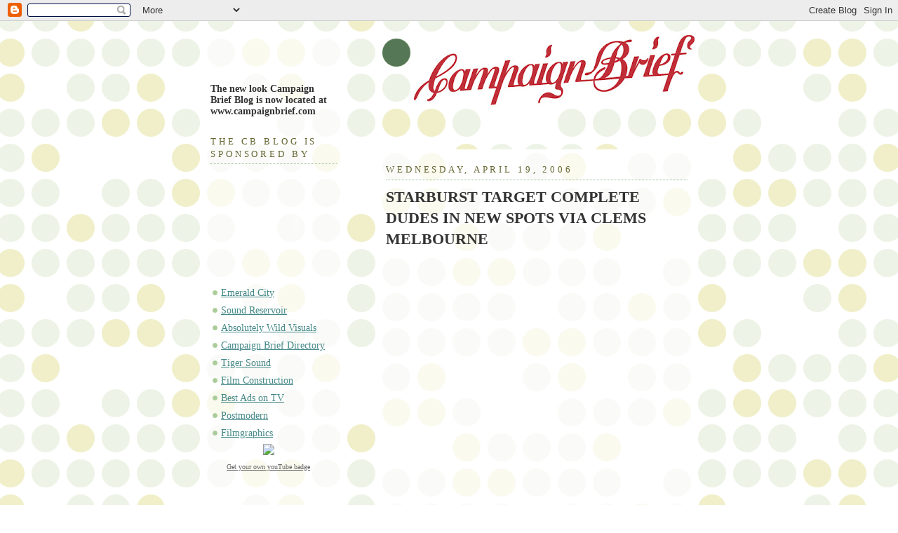

--- FILE ---
content_type: text/html; charset=UTF-8
request_url: https://campaignbrief.blogspot.com/2006/04/starburst-target-complete-dudes-in-new.html
body_size: 12505
content:
<!DOCTYPE html PUBLIC "-//W3C//DTD XHTML 1.0 Strict//EN" "http://www.w3.org/TR/xhtml1/DTD/xhtml1-strict.dtd">



<html xmlns="http://www.w3.org/1999/xhtml" xml:lang="en" lang="en">

<head>

  <title>Campaign Brief Blog: STARBURST TARGET COMPLETE DUDES IN NEW SPOTS VIA CLEMS MELBOURNE</title>

  <script type="text/javascript">(function() { (function(){function b(g){this.t={};this.tick=function(h,m,f){var n=f!=void 0?f:(new Date).getTime();this.t[h]=[n,m];if(f==void 0)try{window.console.timeStamp("CSI/"+h)}catch(q){}};this.getStartTickTime=function(){return this.t.start[0]};this.tick("start",null,g)}var a;if(window.performance)var e=(a=window.performance.timing)&&a.responseStart;var p=e>0?new b(e):new b;window.jstiming={Timer:b,load:p};if(a){var c=a.navigationStart;c>0&&e>=c&&(window.jstiming.srt=e-c)}if(a){var d=window.jstiming.load;
c>0&&e>=c&&(d.tick("_wtsrt",void 0,c),d.tick("wtsrt_","_wtsrt",e),d.tick("tbsd_","wtsrt_"))}try{a=null,window.chrome&&window.chrome.csi&&(a=Math.floor(window.chrome.csi().pageT),d&&c>0&&(d.tick("_tbnd",void 0,window.chrome.csi().startE),d.tick("tbnd_","_tbnd",c))),a==null&&window.gtbExternal&&(a=window.gtbExternal.pageT()),a==null&&window.external&&(a=window.external.pageT,d&&c>0&&(d.tick("_tbnd",void 0,window.external.startE),d.tick("tbnd_","_tbnd",c))),a&&(window.jstiming.pt=a)}catch(g){}})();window.tickAboveFold=function(b){var a=0;if(b.offsetParent){do a+=b.offsetTop;while(b=b.offsetParent)}b=a;b<=750&&window.jstiming.load.tick("aft")};var k=!1;function l(){k||(k=!0,window.jstiming.load.tick("firstScrollTime"))}window.addEventListener?window.addEventListener("scroll",l,!1):window.attachEvent("onscroll",l);
 })();</script><script type="text/javascript">function a(){var b=window.location.href,c=b.split("?");switch(c.length){case 1:return b+"?m=1";case 2:return c[1].search("(^|&)m=")>=0?null:b+"&m=1";default:return null}}var d=navigator.userAgent;if(d.indexOf("Mobile")!=-1&&d.indexOf("WebKit")!=-1&&d.indexOf("iPad")==-1||d.indexOf("Opera Mini")!=-1||d.indexOf("IEMobile")!=-1){var e=a();e&&window.location.replace(e)};
</script><meta http-equiv="Content-Type" content="text/html; charset=UTF-8" />
<meta name="generator" content="Blogger" />
<link rel="icon" type="image/vnd.microsoft.icon" href="https://www.blogger.com/favicon.ico"/>
<link rel="alternate" type="application/atom+xml" title="Campaign Brief Blog - Atom" href="https://campaignbrief.blogspot.com/feeds/posts/default" />
<link rel="alternate" type="application/rss+xml" title="Campaign Brief Blog - RSS" href="https://campaignbrief.blogspot.com/feeds/posts/default?alt=rss" />
<link rel="service.post" type="application/atom+xml" title="Campaign Brief Blog - Atom" href="https://www.blogger.com/feeds/14367763/posts/default" />
<link rel="alternate" type="application/atom+xml" title="Campaign Brief Blog - Atom" href="https://campaignbrief.blogspot.com/feeds/114543058729681709/comments/default" />
<link rel="stylesheet" type="text/css" href="https://www.blogger.com/static/v1/v-css/1601750677-blog_controls.css"/>
<link rel="stylesheet" type="text/css" href="https://www.blogger.com/dyn-css/authorization.css?targetBlogID=14367763&zx=68a6290e-d6b7-4944-8770-04def2e6dd85"/>


  <style type="text/css">
/*
-----------------------------------------------
Blogger Template Style
Name:     Dots
Designer: Douglas Bowman
URL:      www.stopdesign.com
Date:     24 Feb 2004
----------------------------------------------- */


body {
  background:#fff url("//www.blogblog.com/dots/bg_dots.gif") 50% 0;
  margin:0;
  padding:0 10px;
  text-align:center;
  font:x-small Plantin,Plantin,Serif;
  color:#333;
  font-size/* */:/**/medium;
  font-size: /**/medium;
  }


/* Page Structure
----------------------------------------------- */
#content {
  background:url("//www.blogblog.com/dots/bg_3dots.gif") no-repeat 250px 50px;
  width:700px;
  margin:0 auto;
  padding:50px 0;
  text-align:left;
  }
#main {
  width:450px;
  float:right;
  padding:50px 0 20px;
  font-size:85%;
  }
#main2 {
  background:url("//www.blogblog.com/dots/bg_dots2.gif") -100px -100px;
  padding:20px 10px 15px;
  }
#sidebar {
  width:200px;
  float:left;
  font-size:85%;
  padding-bottom:20px;
  }
#sidebar2 {
  background:url("//www.blogblog.com/dots/bg_dots2.gif") 150px -50px;
  padding:5px 10px 15px;
  width:200px;
  width/* */:/**/180px;
  width: /**/180px;
  }
html>body #main, html>body #sidebar {
  /* We only give this fade from white to nothing to
     browsers that can handle 24-bit transparent PNGs  */
  background/* */:/**/url("//www.blogblog.com/dots/bg_white_fade.png") repeat-x left bottom;
  }


/* Title & Description
----------------------------------------------- */
#blog-title {
  margin:0 0 .5em;
  font:290%/1.1em Georgia,Serif;
  color:#353;
  }
#blog-title a {
  color:#353;
  text-decoration:none;
  }
#description {
  margin:0 0 1.75em;
  color:#996;
  }


/* Links
----------------------------------------------- */
a:link {
  color:#488;
  }
a:visited {
  color:#885;
  }
a:hover {
  color:#000;
  }
a img {
  border-width:0;
  }


/* Posts
----------------------------------------------- */
.date-header {
  margin:0 0 .75em;
  padding-bottom:.35em;
  border-bottom:1px dotted #9b9;
  font:95%/1.4em Georgia,Serif;
  text-transform:uppercase;
  letter-spacing:.3em;
  color:#663;
  }
.post {
  margin:0 0 2.5em;
  line-height:1.6em;
  }
.post-title {
  margin:.25em 0;
  font:bold 160%/1.4em Plantin,Serif;
  color:#333;
  }
.post-title a, .post-title strong {
  background:url("//www.blogblog.com/dots/bg_post_title.gif") no-repeat 0 .25em;
  display:block;
  color:#333;
  text-decoration:none;
  padding:0 0 1px 45px;
  }
.post-title a:hover {
  color:#000;
  }
.post p {
  margin:0 0 .75em;
  }
p.post-footer {
  margin:0;
  text-align:right;
  }
p.post-footer em {
  display:block;
  float:left;
  text-align:left;
  font-style:normal;
  color:#996;
  }
a.comment-link {
  /* IE5.0/Win doesn't apply padding to inline elements,
     so we hide these two declarations from it */
  background/* */:/**/url("//www.blogblog.com/dots/icon_comment.gif") no-repeat 0 .25em;
  padding-left:15px;
  }
html>body a.comment-link {
  /* Respecified, for IE5/Mac's benefit */
  background:url("//www.blogblog.com/dots/icon_comment.gif") no-repeat 0 .25em;
  padding-left:15px;
  }
.post img {
  margin:0 0 5px 0;
  padding:4px;
  border:1px solid #cca;
  }


/* Comments
----------------------------------------------- */
#comments {
  margin:0;
  }
#comments h4 {
  margin:0 0 10px;
  border-top:1px dotted #9b9;
  padding-top:.5em;
  font:bold 110%/1.4em Plantin,Serif;
  color:#333;
  }
#comments-block {
  line-height:1.6em;
  }
.comment-poster {
  background:url("//www.blogblog.com/dots/icon_comment.gif") no-repeat 2px .35em;
  margin:.5em 0 0;
  padding:0 0 0 20px;
  font-weight:bold;
  }
.comment-body {
  margin:0;
  padding:0 0 0 20px;
  }
.comment-body p {
  margin:0 0 .5em;
  }
.comment-timestamp {
  margin:0 0 .5em;
  padding:0 0 .75em 20px;
  color:#996;
  }
.comment-timestamp a:link {
  color:#996;
  }
.deleted-comment {
  font-style:italic;
  color:gray;
  }


/* More Sidebar Content
----------------------------------------------- */
.sidebar-title {
  margin:2em 0 .75em;
  padding-bottom:.35em;
  border-bottom:1px dotted #9b9;
  font:95%/1.4em Georgia,Serif;
  text-transform:uppercase;
  letter-spacing:.3em;
  color:#663;
  }
#sidebar p {
  margin:0 0 .75em;
  line-height:1.6em;
  }
#sidebar ul {
  margin:.5em 0 1em;
  padding:0 0px;
  list-style:none;
  line-height:1.5em;
  }
#sidebar ul li {
  background:url("//www.blogblog.com/dots/bullet.gif") no-repeat 3px .45em;
  margin:0;
  padding:0 0 5px 15px;
  }
#sidebar p {
  margin:0 0 .6em;
  }


/* Profile
----------------------------------------------- */
.profile-datablock {
  margin:0 0 1em;
  }
.profile-img {
  display:inline;
  }
.profile-img img {
  float:left;
  margin:0 8px 5px 0;
  border:4px solid #cc9;
  }
.profile-data {
  margin:0;
  line-height:1.5em;
  }
.profile-data strong {
  display:block;
  }
.profile-textblock {
  clear:left;
  }


/* Footer
----------------------------------------------- */
#footer {
  clear:both;
  padding:15px 0 0;
  }
#footer hr {
  display:none;
  }
#footer p {
  margin:0;
  }
  </style>

<meta name='google-adsense-platform-account' content='ca-host-pub-1556223355139109'/>
<meta name='google-adsense-platform-domain' content='blogspot.com'/>

<!-- data-ad-client=ca-pub-3394461122383001 -->
<!-- --><style type="text/css">@import url(//www.blogger.com/static/v1/v-css/navbar/3334278262-classic.css);
div.b-mobile {display:none;}
</style>

</head>



<body><script type="text/javascript">
    function setAttributeOnload(object, attribute, val) {
      if(window.addEventListener) {
        window.addEventListener('load',
          function(){ object[attribute] = val; }, false);
      } else {
        window.attachEvent('onload', function(){ object[attribute] = val; });
      }
    }
  </script>
<div id="navbar-iframe-container"></div>
<script type="text/javascript" src="https://apis.google.com/js/platform.js"></script>
<script type="text/javascript">
      gapi.load("gapi.iframes:gapi.iframes.style.bubble", function() {
        if (gapi.iframes && gapi.iframes.getContext) {
          gapi.iframes.getContext().openChild({
              url: 'https://www.blogger.com/navbar/14367763?origin\x3dhttps://campaignbrief.blogspot.com',
              where: document.getElementById("navbar-iframe-container"),
              id: "navbar-iframe"
          });
        }
      });
    </script>



<!-- Begin #content -->

<div id="content">


<a onblur="try {parent.deselectBloggerImageGracefully();} catch(e) {}" href="https://blogger.googleusercontent.com/img/b/R29vZ2xl/AVvXsEjDwEdEGmYM04mGFyxE9bcQ6JUFd3MgGO8p3_ttpyQ2wtVRTdAP3z-LQx3LdJKAl2rL0WCCmRpjR79YHgJ1Zx8aXPB38fnQp4va_8j78AA3plETb66IjSS4rTd_SL7_Q654bgsK3Q/s1600-h/CB-LOGO-1.jpg"><img style="float:right; margin:0 0 10px 10px;cursor:pointer; cursor:hand;" src="https://blogger.googleusercontent.com/img/b/R29vZ2xl/AVvXsEjDwEdEGmYM04mGFyxE9bcQ6JUFd3MgGO8p3_ttpyQ2wtVRTdAP3z-LQx3LdJKAl2rL0WCCmRpjR79YHgJ1Zx8aXPB38fnQp4va_8j78AA3plETb66IjSS4rTd_SL7_Q654bgsK3Q/s400/CB-LOGO-1.jpg" border="0" alt=""id="BLOGGER_PHOTO_ID_5046803627092852546" /></a>

<!-- Begin #sidebar -->

<div id="sidebar"><div id="sidebar2"><script type="text/javascript"><!--
google_ad_client="pub-3394461122383001";
google_ad_host="pub-1556223355139109";
google_ad_host_channel="00000+00003+00025+00569";
google_ad_width=234;
google_ad_height=60;
google_ad_format="234x60_as";
google_ad_type="text";
google_color_border="666633";
google_color_bg="FFFFFF";
google_color_link="333333";
google_color_url="333333";
google_color_text="666633";
//--></script>
<script type="text/javascript" src="//pagead2.googlesyndication.com/pagead/show_ads.js">
</script>


<span style="font-weight:bold;">The new look Campaign Brief Blog is now located at www.campaignbrief.com</span>


<h2 class="sidebar-title">THE CB BLOG IS SPONSORED BY</h2>
<ul>
	
	<embed menu="false" pluginspage="http://www.macromedia.com/go/getflashplayer/" quality="high" type="application/x-shockwave-flash" height="150" src="//i82.photobucket.com/albums/j241/noiseiswhite/CAMPBANNER15-10-07.swf" bgcolor="#FFFFFF" width="245"></embed>
	</p>

<li><a href="http://www.emeraldcitydesign.com" target="_blank">Emerald City</a></li>
<li><a href="http://www.wharfstudios.com.au" target="_blank">Sound Reservoir</a></li>
<li><a href="http://www.absolutelywildvisuals.com" target="_blank">Absolutely Wild Visuals</a></li> 
<li><a href="http://www.campaignbriefdirectory.blogspot.com/" target="_blank">Campaign Brief Directory</a></li>
<li><a href="http://www.tigersound.com.au/" target="_blank">Tiger Sound</a></li>
<li><a href="http://www.filmconstruction.com" target="_blank">Film Construction</a></li>
<li><a href="http://www.bestadsontv.com" target="_blank">Best Ads on TV</a></li>
<li><a href="http://www.postmodernsydney.com.au" target="_blank">Postmodern</a></li>
<li><a href="http://www.filmgraphics.com" target="_blank">Filmgraphics</a></li>
   

<div style="text-align:center; width: 165px;"><a href="http://flashandburn.net/youtubeBadge/cbaustralia/goto"><img border="0" src="https://lh3.googleusercontent.com/blogger_img_proxy/AEn0k_veVgxr1LrWSB1oe7Ut7Cw4t7IXUSnbqwuBafwFxJutkztnweP1dqrpp7tkUp8XYX_SwTeSM6HGbLyX-qUeW-r5jhrJVejPjGj3sLVGwsYOEsKWhVX4lrPLiQuzfOG_ca-Cwh2FwRdPJnWPKKG6Bebo7g=s0-d"></a><br /><a href="http://www.flashandburn.net/youtubeBadge/cbaustralia/refer" style="color: #666; font-size: 10px;">Get your own youTube badge</a></div>

<a href="//3.bp.blogspot.com/_Ovn8WzpugIY/RjiTv4WNRdI/AAAAAAAAAvo/2gPzcsnPkvI/s1600-h/CB-MARCH-2007-LARGE.jpg"><img style="float:left; margin:0 10px 10px 0;cursor:pointer; cursor:hand;" src="//3.bp.blogspot.com/_Ovn8WzpugIY/RjiTv4WNRdI/AAAAAAAAAvo/2gPzcsnPkvI/s320/CB-MARCH-2007-LARGE.jpg" border="0" alt="" id="BLOGGER_PHOTO_ID_5059956632139417042"></a>
    <a href="http://campaignbrief.blogspot.com/">
	Campaign Brief Blog
	</a>
  </h1>
<p id="description">A blog for advertising creatives in Australia, New Zealand and Asia. To pass on news or advertise on the blog, or to subscribe to Campaign Brief Australia/NZ or CB Asia, or The Work 06 Annual, email: michael@campaignbrief.com</p>
<!-- Begin Free Counters - 007Counters Code -->
<a href="http://www.mesotheliomamedical.com" target="_blank"><img src="https://lh3.googleusercontent.com/blogger_img_proxy/AEn0k_vYcyhO_OiQHZ7UyM0ObT3eguS9rnvh6nNiRz1P1UN7_v2ggq844c6fBpy7jHH7-OacFfQ8HXBdgw9Ah6m_Gv2MCs2J5x8j27T0KgAqcaYyHqLx=s0-d" alt="Pleural Mesothelioma" border="0"></a><br><a href="http://www.mesotheliomamedical.com" title="Pleural Mesothelioma" target="_blank" style="font-family: Geneva, Arial, Helvetica, sans-serif; font-size: 10px; color: #000000; text-decoration: none;">Pleural Mesothelioma</a>
<!-- End Free Counters - 007Counters Code -->

<h2 class="sidebar-title">VISITORS SINCE DECEMBER 5, 2006</h2>
<ul>

<!-- Site Meter -->
<script type="text/javascript" src="//s22.sitemeter.com/js/counter.js?site=s22claude">
</script>
<noscript>
<a href="http://s22.sitemeter.com/stats.asp?site=s22claude" target="_top">
<img src="https://lh3.googleusercontent.com/blogger_img_proxy/AEn0k_s3nltDQ0pxlMIeX9HXfVel1pLiapXSM31Oe1BEuvDMGvR4ACCf-6r4RZv3VdDYoa0V0NSg83fObUdTc8uNLK5DKINWh2TrFLei5UNT7zn0073MOpc=s0-d" alt="Site Meter" border="0"></a>
</noscript>
<!-- Copyright (c)2006 Site Meter -->

<li><a href="http://www.campaignbriefdirectory.blogspot.com">The Campaign Brief TVC Production Co. Directory - CLICK HERE</a></li>
<a onblur="try {parent.deselectBloggerImageGracefully();} catch(e) {}" href="https://blogger.googleusercontent.com/img/b/R29vZ2xl/AVvXsEgJysxVG9-naN2qWKjj9b4mFU-feRmKTmE7GqH1-pB3NjZ14GSRcq43XNtVMuNS6NDisGOn1v7d_Ou6lzcnLIMoGd1BgXdiucumg1XfqkCnW2ZC2Qp0VEHN0MVATzhhIhOSsiqayA/s1600-h/TVC-DIRECTORY-LOGO-NEW.jpg"><img style="float:left; margin:0 10px 10px 0;cursor:pointer; cursor:hand;" src="https://blogger.googleusercontent.com/img/b/R29vZ2xl/AVvXsEgJysxVG9-naN2qWKjj9b4mFU-feRmKTmE7GqH1-pB3NjZ14GSRcq43XNtVMuNS6NDisGOn1v7d_Ou6lzcnLIMoGd1BgXdiucumg1XfqkCnW2ZC2Qp0VEHN0MVATzhhIhOSsiqayA/s320/TVC-DIRECTORY-LOGO-NEW.jpg" border="0" alt=""id="BLOGGER_PHOTO_ID_5035322140987219426" /></a>

<a onblur="try {parent.deselectBloggerImageGracefully();} catch(e) {}" href="https://blogger.googleusercontent.com/img/b/R29vZ2xl/AVvXsEjTvnbroJ_DZjW_64E5WOXM0b1bUu2kVDct2E47ImqpiAHShp62Gl1ZHKTQsYnL_4lYvPv9cPeIRedvK_maO4k-PZKmy1uDWIvf_jKCuWziqBbyxqez4_fxhj3yAGM2WoKXGwEs7w/s1600-h/CB-BLOG-SMALL-copy.jpg"><img style="float:left; margin:0 10px 10px 0;cursor:pointer; cursor:hand;" src="https://blogger.googleusercontent.com/img/b/R29vZ2xl/AVvXsEjTvnbroJ_DZjW_64E5WOXM0b1bUu2kVDct2E47ImqpiAHShp62Gl1ZHKTQsYnL_4lYvPv9cPeIRedvK_maO4k-PZKmy1uDWIvf_jKCuWziqBbyxqez4_fxhj3yAGM2WoKXGwEs7w/s320/CB-BLOG-SMALL-copy.jpg" border="0" alt=""id="BLOGGER_PHOTO_ID_5072573905317455538" /></a>

<h2 class="sidebar-title">THE 2006 'BATTLE OF THE BLOGS' RUNNER-UP: BEST INTERNATIONAL AD COMMENTARY OUTSIDE THE U.S.</h2>
<ul>
<a onblur="try {parent.deselectBloggerImageGracefully();} catch(e) {}" href="//photos1.blogger.com/blogger/8056/1297/1600/silver-TANK.jpg"><img style="float:left; margin:0 10px 10px 0;cursor:pointer; cursor:hand;" src="//photos1.blogger.com/blogger/8056/1297/200/silver-TANK.jpg" border="0" alt=""></a>
   

<form Method="POST" action="http://www.feedblitz.com/f/f.fbz?AddNewUserDirect">
Enter your email address below to register FREE and receive news updates from the Campaign Brief Blog<br><input name="EMAIL" maxlength="255" type="text" size="30" value=""><br>
<input name="FEEDID" type="hidden" value="105731">
<input type="submit" value="Subscribe me!">
<br>Powered by <a href="http://www.feedblitz.com">FeedBlitz</a></form>


<h2 class="sidebar-title">WHAT TIME IS IT AROUND THE WORLD?</h2>
<ul>

   <li><a href="http://www.timeanddate.com/worldclock/">THE WORLD CLOCK</a></li>

<a onblur="try {parent.deselectBloggerImageGracefully();} catch(e) {}" href="https://blogger.googleusercontent.com/img/b/R29vZ2xl/AVvXsEiHpN5Ud-4u3sDA-OXEAx9wU5r5b1dfQgacqqQP7pyidR21436pIRJ9HizH8LCSLwqC7Am_LQeL2iRfRYDaphAtSfJnXLFU1vHMB0_QPTJBqX6LT8wX57DyMNVS4_03pmGofrVlMA/s1600-h/CB-MAY-2007-SMALL.jpg"><img style="float:left; margin:0 10px 10px 0;cursor:pointer; cursor:hand;" src="https://blogger.googleusercontent.com/img/b/R29vZ2xl/AVvXsEiHpN5Ud-4u3sDA-OXEAx9wU5r5b1dfQgacqqQP7pyidR21436pIRJ9HizH8LCSLwqC7Am_LQeL2iRfRYDaphAtSfJnXLFU1vHMB0_QPTJBqX6LT8wX57DyMNVS4_03pmGofrVlMA/s320/CB-MAY-2007-SMALL.jpg" border="0" alt=""id="BLOGGER_PHOTO_ID_5075027564299085650" /></a>
<a onblur="try {parent.deselectBloggerImageGracefully();} catch(e) {}" href="https://blogger.googleusercontent.com/img/b/R29vZ2xl/AVvXsEjwuM0vIf8hVcJM0tPEkN0ZMebAqwilyH__NJ-_qy_V3uFl6n7oPhqfzbijqrNIY7hwKDB4gvMyD4lYaE_1f0POdTB8SEaMhRBzRidvDUVvxAJIAO-l4d5aErGiTnjmDcks9Zh3mQ/s1600-h/CB-MARCH-2007-SMALL.jpg"><img style="float:left; margin:0 10px 10px 0;cursor:pointer; cursor:hand;" src="https://blogger.googleusercontent.com/img/b/R29vZ2xl/AVvXsEjwuM0vIf8hVcJM0tPEkN0ZMebAqwilyH__NJ-_qy_V3uFl6n7oPhqfzbijqrNIY7hwKDB4gvMyD4lYaE_1f0POdTB8SEaMhRBzRidvDUVvxAJIAO-l4d5aErGiTnjmDcks9Zh3mQ/s320/CB-MARCH-2007-SMALL.jpg" border="0" alt=""id="BLOGGER_PHOTO_ID_5075027564299085634" /></a>
<a onblur="try {parent.deselectBloggerImageGracefully();} catch(e) {}" href="https://blogger.googleusercontent.com/img/b/R29vZ2xl/AVvXsEgK4lz6HHcZY62mVHNWCzfiQG-vIi0hY6HWORueAHJLBlhOj56DeJ8HXU4wAtg6NK0NsDOXzshTUg94X21oW1-zV8iAOLqWDnt2SH3s1M52SdHrBqa5c7UDewRnwqO445Zo-AMviQ/s1600-h/CB-FEB-07-SMALL.jpg"><img style="float:left; margin:0 10px 10px 0;cursor:pointer; cursor:hand;" src="https://blogger.googleusercontent.com/img/b/R29vZ2xl/AVvXsEgK4lz6HHcZY62mVHNWCzfiQG-vIi0hY6HWORueAHJLBlhOj56DeJ8HXU4wAtg6NK0NsDOXzshTUg94X21oW1-zV8iAOLqWDnt2SH3s1M52SdHrBqa5c7UDewRnwqO445Zo-AMviQ/s320/CB-FEB-07-SMALL.jpg" border="0" alt=""id="BLOGGER_PHOTO_ID_5075027564299085618" /></a>
<a onblur="try {parent.deselectBloggerImageGracefully();} catch(e) {}" href="https://blogger.googleusercontent.com/img/b/R29vZ2xl/AVvXsEgcpKXierZ0LMu_7h3FpfuFEwoFGwpQH1TVVgnskAPm1hKPH-I4JLOqPDesWbwkptbJ1Kr_22-KLUfzHkANEnqAUPgsA6n7K3-9fWXnPqWmx930yKf-NrNJBLLcK2eAb-Mq6erO8g/s1600-h/CB-OCT-NOV-2006-SMALL.jpg"><img style="float:left; margin:0 10px 10px 0;cursor:pointer; cursor:hand;" src="https://blogger.googleusercontent.com/img/b/R29vZ2xl/AVvXsEgcpKXierZ0LMu_7h3FpfuFEwoFGwpQH1TVVgnskAPm1hKPH-I4JLOqPDesWbwkptbJ1Kr_22-KLUfzHkANEnqAUPgsA6n7K3-9fWXnPqWmx930yKf-NrNJBLLcK2eAb-Mq6erO8g/s320/CB-OCT-NOV-2006-SMALL.jpg" border="0" alt=""id="BLOGGER_PHOTO_ID_5033484470510148290" /></a>
<a onblur="try {parent.deselectBloggerImageGracefully();} catch(e) {}" href="//photos1.blogger.com/x/blogger/8056/1297/1600/372976/CB-SEPT-2006-SMALL.jpg"><img style="float:left; margin:0 10px 10px 0;cursor:pointer; cursor:hand;" src="//photos1.blogger.com/x/blogger/8056/1297/320/971487/CB-SEPT-2006-SMALL.jpg" border="0" alt=""></a>
<a href="//photos1.blogger.com/blogger/8056/1297/1600/CB-AUG-2006-COVER-SMALL.jpg"><img style="float:left; margin:0 10px 10px 0;cursor:pointer; cursor:hand;" src="//photos1.blogger.com/blogger/8056/1297/320/CB-AUG-2006-COVER-SMALL.jpg" border="0" alt=""></a>
<a onblur="try {parent.deselectBloggerImageGracefully();} catch(e) {}" href="//photos1.blogger.com/blogger/8056/1297/1600/CB-JUNE-2006-SMALL.jpg"><img style="float:left; margin:0 10px 10px 0;cursor:pointer; cursor:hand;" src="//photos1.blogger.com/blogger/8056/1297/320/CB-JUNE-2006-SMALL.jpg" border="0" alt=""></a>
<a onblur="try {parent.deselectBloggerImageGracefully();} catch(e) {}" href="//photos1.blogger.com/blogger/8056/1297/1600/CB-MARCH-2006-SMALLEST.jpg"><img style="float:left; margin:0 10px 10px 0;cursor:pointer; cursor:hand;" src="//photos1.blogger.com/blogger/8056/1297/320/CB-MARCH-2006-SMALLEST.jpg" border="0" alt=""></a>
<a onblur="try {parent.deselectBloggerImageGracefully();} catch(e) {}" href="//photos1.blogger.com/blogger/8056/1297/1600/CB%20FEB-2006-COVER-SMALLEST.jpg"><img style="float:left; margin:0 10px 10px 0;cursor:pointer; cursor:hand;" src="//photos1.blogger.com/blogger/8056/1297/320/CB%20FEB-2006-COVER-SMALLEST.jpg" border="0" alt=""></a>
<a onblur="try {parent.deselectBloggerImageGracefully();} catch(e) {}" href="//photos1.blogger.com/blogger/8056/1297/1600/CB-COVER-DEC-05-SMALL.1.jpg"><img style="float:left; margin:0 10px 10px 0;cursor:pointer; cursor:hand;" src="//photos1.blogger.com/blogger/8056/1297/320/CB-COVER-DEC-05-SMALL.1.jpg" border="0" alt=""></a>
<a onblur="try {parent.deselectBloggerImageGracefully();} catch(e) {}" href="//photos1.blogger.com/blogger/8056/1297/1600/CB-SEPT-2005-COVER%20copy.jpg"><img style="float:left; margin:0 10px 10px 0;cursor:pointer; cursor:hand;" src="//photos1.blogger.com/blogger/8056/1297/320/CB-SEPT-2005-COVER%20copy.jpg" border="0" alt=""></a>
<a onblur="try {parent.deselectBloggerImageGracefully();} catch(e) {}" href="//photos1.blogger.com/blogger/8056/1297/1600/CB-AUGUST-COVER-2006-SMALL.jpg"><img style="float:left; margin:0 10px 10px 0;cursor:pointer; cursor:hand;" src="//photos1.blogger.com/blogger/8056/1297/320/CB-AUGUST-COVER-2006-SMALL.jpg" border="0" alt=""></a>
<a onblur="try {parent.deselectBloggerImageGracefully();} catch(e) {}" href="//photos1.blogger.com/blogger/8056/1297/1600/CB-JULY-COVER-2005-SMALL.jpg"><img style="float:left; margin:0 10px 10px 0;cursor:pointer; cursor:hand;" src="//photos1.blogger.com/blogger/8056/1297/320/CB-JULY-COVER-2005-SMALL.jpg" border="0" alt=""></a>
<a onblur="try {parent.deselectBloggerImageGracefully();} catch(e) {}" href="//photos1.blogger.com/blogger/8056/1297/1600/CB-MARCH-2005-COVER-SMALL.jpg"><img style="float:left; margin:0 10px 10px 0;cursor:pointer; cursor:hand;" src="//photos1.blogger.com/blogger/8056/1297/320/CB-MARCH-2005-COVER-SMALL.jpg" border="0" alt=""></a>



      <h2 class="sidebar-title">Previous Posts</h2>
    <ul id="recently">
    
        <li><a href="http://campaignbrief.blogspot.com/2006/04/megna-briggs-move-to-che.html">MEGNA &amp; BRIGGS MOVE TO CHE</a></li>

     
        <li><a href="http://campaignbrief.blogspot.com/2006/04/martin-adds-directing-to-his-creative.html">MARTIN ADDS DIRECTING TO HIS CREATIVE REPERTOIRE</a></li>

     
        <li><a href="http://campaignbrief.blogspot.com/2006/04/boony-makes-it-through-to-one-show.html">BOONY MAKES IT THROUGH TO THE ONE SHOW INTERACTIVE...</a></li>

     
        <li><a href="http://campaignbrief.blogspot.com/2006/04/saatchi-sydney-leads-one-show-at.html">SAATCHI SYDNEY LEADS THE ONE SHOW AT SHORTLIST STAGE</a></li>

     
        <li><a href="http://campaignbrief.blogspot.com/2006/04/you-cant-escape-bubble.html">YOU CAN&#39;T ESCAPE THE BUBBLE</a></li>

     
        <li><a href="http://campaignbrief.blogspot.com/2006/04/off-to-cannes-glue-society-team-wins.html">OFF TO CANNES: GLUE SOCIETY TEAM WINS FAIRFAX YOUN...</a></li>

     
        <li><a href="http://campaignbrief.blogspot.com/2006/04/dad-silver-nominations-announced-may-2.html">D&amp;AD SILVER NOMINATIONS ANNOUNCED MAY 2</a></li>

     
        <li><a href="http://campaignbrief.blogspot.com/2006/04/chaser-boys-to-address-sirens.html">THE CHASER BOYS TO ADDRESS THE SIRENS MASTERCLASS ...</a></li>

     
        <li><a href="http://campaignbrief.blogspot.com/2006/04/bmfs-stolen-glasses-campaign-for.html">BMF&#39;S &#39;STOLEN GLASSES&#39; CAMPAIGN FOR TOOHEYS SET FO...</a></li>

     
        <li><a href="http://campaignbrief.blogspot.com/2006/04/marcus-jackson-to-depart-batey-end-of.html">MARCUS JACKSON TO DEPART BATEY END OF APRIL</a></li>

     
  </ul>
    

        <p id="powered-by"><a href="//www.blogger.com"><img src="https://lh3.googleusercontent.com/blogger_img_proxy/AEn0k_va-m1QnXoay8KV0Z4x9CXYxfleuwUK8vIQ7Z44yKFDN3VLTqVoOtlRHsUypxytlWwSXahRDAEEx3cLv_QD56uZiuaqc6rUe_uSnrNRGK2g=s0-d" alt="Powered by Blogger"></a></p>

    <!--

  <p>This is a paragraph of text that could go in the sidebar.</p>

  -->

  </div></div>

<!-- End #sidebar -->












<!-- Begin #main - Contains main-column blog content -->

<div id="main"><div id="main2">



    
  <h2 class="date-header">Wednesday, April 19, 2006</h2>
  

         <!-- Begin .post -->

  <div class="post"><a name="114543058729681709"></a>

         

    <h3 class="post-title">
	 
	 STARBURST TARGET COMPLETE DUDES IN NEW SPOTS VIA CLEMS MELBOURNE
	 
    </h3>
    

         <div class="post-body">
	<p>
      <div style="clear:both;"></div><object width="425" height="350"><param name="movie" value="//www.youtube.com/v/fF1CHustIfU"></param><embed src="//www.youtube.com/v/fF1CHustIfU" type="application/x-shockwave-flash" width="600" height="350"></embed></object><br /><object width="425" height="350"><param name="movie" value="//www.youtube.com/v/4_5sMR-l5t4"></param><embed src="//www.youtube.com/v/4_5sMR-l5t4" type="application/x-shockwave-flash" width="600" height="350"></embed></object><br />Clemenger BBDO, Melbourne has put to air a series of spots for Starburst, aimed at complete dudes, 18-24.  <br />Creative Team: Ant White, Russel Fox and Josh Robbins <br />Creative Director: Emma Hill<br />Agency Producer: Sevda Cemo  <br />Account Managers: Ricci Meldrum, Sue Clohesy and Nick Jackson <br />Director: James Pilkington <br />Production Company: The Sweet Shop<div style="clear:both; padding-bottom:0.25em"></div>
    </p>

    </div>

        <p class="post-footer">

      <em>posted by CB @ <a href="http://campaignbrief.blogspot.com/2006/04/starburst-target-complete-dudes-in-new.html" title="permanent link">4:56 PM</a></em>&nbsp;

       <span class="item-action"><a href="https://www.blogger.com/email-post/14367763/114543058729681709" title="Email Post"><img class="icon-action" alt="" src="https://resources.blogblog.com/img/icon18_email.gif" height="13" width="18"/></a></span><span class="item-control blog-admin pid-1453815607"><a style="border:none;" href="https://www.blogger.com/post-edit.g?blogID=14367763&postID=114543058729681709&from=pencil" title="Edit Post"><img class="icon-action" alt="" src="https://resources.blogblog.com/img/icon18_edit_allbkg.gif" height="18" width="18"></a></span>

    </p>

    </div>

  <!-- End .post -->

        <!-- Begin #comments -->
 
  <div id="comments">

	<a name="comments"></a>



    <h4>34 Comments:</h4>

        <dl id="comments-block">
      

      <dt class="comment-poster" id="c114544941984626984"><a name="c114544941984626984"></a>

        <span style="line-height:16px" class="comment-icon anon-comment-icon"><img src="https://resources.blogblog.com/img/anon16-rounded.gif" alt="Anonymous" style="display:inline;" /></span>&nbsp;<span class="anon-comment-author">Anonymous</span> said...

      </dt>

      <dd class="comment-body">

        <p>hmmm guess you can't escape the squirt or the bubble....would be stronger as one campaign though</p>

      </dd>

      <dd class="comment-timestamp"><a href="#c114544941984626984" title="comment permalink">10:23 PM</a>

	  <span class="item-control blog-admin pid-1182069232"><a style="border:none;" href="https://www.blogger.com/comment/delete/14367763/114544941984626984" title="Delete Comment" ><span class="delete-comment-icon">&nbsp;</span></a></span>
      </dd>
      

      <dt class="comment-poster" id="c114548662122968120"><a name="c114548662122968120"></a>

        <span style="line-height:16px" class="comment-icon anon-comment-icon"><img src="https://resources.blogblog.com/img/anon16-rounded.gif" alt="Anonymous" style="display:inline;" /></span>&nbsp;<span class="anon-comment-author">Anonymous</span> said...

      </dt>

      <dd class="comment-body">

        <p>Very Tango-esque. Only not as good.</p>

      </dd>

      <dd class="comment-timestamp"><a href="#c114548662122968120" title="comment permalink">8:43 AM</a>

	  <span class="item-control blog-admin pid-1182069232"><a style="border:none;" href="https://www.blogger.com/comment/delete/14367763/114548662122968120" title="Delete Comment" ><span class="delete-comment-icon">&nbsp;</span></a></span>
      </dd>
      

      <dt class="comment-poster" id="c114549029775632304"><a name="c114549029775632304"></a>

        <span style="line-height:16px" class="comment-icon anon-comment-icon"><img src="https://resources.blogblog.com/img/anon16-rounded.gif" alt="Anonymous" style="display:inline;" /></span>&nbsp;<span class="anon-comment-author">Anonymous</span> said...

      </dt>

      <dd class="comment-body">

        <p>Very Rumba-esque. Only not as dancey.</p>

      </dd>

      <dd class="comment-timestamp"><a href="#c114549029775632304" title="comment permalink">9:44 AM</a>

	  <span class="item-control blog-admin pid-1182069232"><a style="border:none;" href="https://www.blogger.com/comment/delete/14367763/114549029775632304" title="Delete Comment" ><span class="delete-comment-icon">&nbsp;</span></a></span>
      </dd>
      

      <dt class="comment-poster" id="c114549038621553326"><a name="c114549038621553326"></a>

        <span style="line-height:16px" class="comment-icon anon-comment-icon"><img src="https://resources.blogblog.com/img/anon16-rounded.gif" alt="Anonymous" style="display:inline;" /></span>&nbsp;<span class="anon-comment-author">Anonymous</span> said...

      </dt>

      <dd class="comment-body">

        <p>Dig the pool party.<BR/><BR/>Wadid you do man? Wadid you do?<BR/><BR/>I like.<BR/><BR/>Bubble boy is a bit random.<BR/><BR/>Moustaches are funny but.</p>

      </dd>

      <dd class="comment-timestamp"><a href="#c114549038621553326" title="comment permalink">9:46 AM</a>

	  <span class="item-control blog-admin pid-1182069232"><a style="border:none;" href="https://www.blogger.com/comment/delete/14367763/114549038621553326" title="Delete Comment" ><span class="delete-comment-icon">&nbsp;</span></a></span>
      </dd>
      

      <dt class="comment-poster" id="c114549233951826199"><a name="c114549233951826199"></a>

        <span style="line-height:16px" class="comment-icon anon-comment-icon"><img src="https://resources.blogblog.com/img/anon16-rounded.gif" alt="Anonymous" style="display:inline;" /></span>&nbsp;<span class="anon-comment-author">Anonymous</span> said...

      </dt>

      <dd class="comment-body">

        <p>Just not funny. Pity because the idea has so much potential. The pool ad is nicely executed but it's still an anti-climax.<BR/><BR/> As a campaign though, lots of room for improvement.<BR/>Only 5 starbursts. <BR/><BR/>Mr Opinionated Ad Knob #257 (aka your CD)</p>

      </dd>

      <dd class="comment-timestamp"><a href="#c114549233951826199" title="comment permalink">10:18 AM</a>

	  <span class="item-control blog-admin pid-1182069232"><a style="border:none;" href="https://www.blogger.com/comment/delete/14367763/114549233951826199" title="Delete Comment" ><span class="delete-comment-icon">&nbsp;</span></a></span>
      </dd>
      

      <dt class="comment-poster" id="c114549467612771047"><a name="c114549467612771047"></a>

        <span style="line-height:16px" class="comment-icon anon-comment-icon"><img src="https://resources.blogblog.com/img/anon16-rounded.gif" alt="Anonymous" style="display:inline;" /></span>&nbsp;<span class="anon-comment-author">Anonymous</span> said...

      </dt>

      <dd class="comment-body">

        <p>average. at best.</p>

      </dd>

      <dd class="comment-timestamp"><a href="#c114549467612771047" title="comment permalink">10:57 AM</a>

	  <span class="item-control blog-admin pid-1182069232"><a style="border:none;" href="https://www.blogger.com/comment/delete/14367763/114549467612771047" title="Delete Comment" ><span class="delete-comment-icon">&nbsp;</span></a></span>
      </dd>
      

      <dt class="comment-poster" id="c114549716486037040"><a name="c114549716486037040"></a>

        <span style="line-height:16px" class="comment-icon anon-comment-icon"><img src="https://resources.blogblog.com/img/anon16-rounded.gif" alt="Anonymous" style="display:inline;" /></span>&nbsp;<span class="anon-comment-author">Anonymous</span> said...

      </dt>

      <dd class="comment-body">

        <p>For great starburst spots check out:<BR/><BR/>http://www.starburst.com/advertising.jsp</p>

      </dd>

      <dd class="comment-timestamp"><a href="#c114549716486037040" title="comment permalink">11:39 AM</a>

	  <span class="item-control blog-admin pid-1182069232"><a style="border:none;" href="https://www.blogger.com/comment/delete/14367763/114549716486037040" title="Delete Comment" ><span class="delete-comment-icon">&nbsp;</span></a></span>
      </dd>
      

      <dt class="comment-poster" id="c114549823438050330"><a name="c114549823438050330"></a>

        <span style="line-height:16px" class="comment-icon anon-comment-icon"><img src="https://resources.blogblog.com/img/anon16-rounded.gif" alt="Anonymous" style="display:inline;" /></span>&nbsp;<span class="anon-comment-author">Anonymous</span> said...

      </dt>

      <dd class="comment-body">

        <p>Lynchy, what happened to the D&AD predictions? Why were they removed?</p>

      </dd>

      <dd class="comment-timestamp"><a href="#c114549823438050330" title="comment permalink">11:57 AM</a>

	  <span class="item-control blog-admin pid-1182069232"><a style="border:none;" href="https://www.blogger.com/comment/delete/14367763/114549823438050330" title="Delete Comment" ><span class="delete-comment-icon">&nbsp;</span></a></span>
      </dd>
      

      <dt class="comment-poster" id="c114549891305483743"><a name="c114549891305483743"></a>

        <span style="line-height:16px" class="comment-icon blogger-comment-icon"><img src="https://resources.blogblog.com/img/b16-rounded.gif" alt="Blogger" style="display:inline;" /></span>&nbsp;<a href="https://www.blogger.com/profile/02979711361833235108" rel="nofollow">CB</a> said...

      </dt>

      <dd class="comment-body">

        <p>Just got the official list of finalists and Nominations, which is embargoed until May 2nd. The list I compiled from various sources was speculative, but now there is an official list (and an embargo), best to take it off.</p>

      </dd>

      <dd class="comment-timestamp"><a href="#c114549891305483743" title="comment permalink">12:08 PM</a>

	  <span class="item-control blog-admin pid-1453815607"><a style="border:none;" href="https://www.blogger.com/comment/delete/14367763/114549891305483743" title="Delete Comment" ><span class="delete-comment-icon">&nbsp;</span></a></span>
      </dd>
      

      <dt class="comment-poster" id="c114549895894886943"><a name="c114549895894886943"></a>

        <span style="line-height:16px" class="comment-icon anon-comment-icon"><img src="https://resources.blogblog.com/img/anon16-rounded.gif" alt="Anonymous" style="display:inline;" /></span>&nbsp;<span class="anon-comment-author">Anonymous</span> said...

      </dt>

      <dd class="comment-body">

        <p>Sevda the agency producer is a hottie!</p>

      </dd>

      <dd class="comment-timestamp"><a href="#c114549895894886943" title="comment permalink">12:09 PM</a>

	  <span class="item-control blog-admin pid-1182069232"><a style="border:none;" href="https://www.blogger.com/comment/delete/14367763/114549895894886943" title="Delete Comment" ><span class="delete-comment-icon">&nbsp;</span></a></span>
      </dd>
      

      <dt class="comment-poster" id="c114549969370175508"><a name="c114549969370175508"></a>

        <span style="line-height:16px" class="comment-icon anon-comment-icon"><img src="https://resources.blogblog.com/img/anon16-rounded.gif" alt="Anonymous" style="display:inline;" /></span>&nbsp;<span class="anon-comment-author">Anonymous</span> said...

      </dt>

      <dd class="comment-body">

        <p>thanks sevda for that comment....</p>

      </dd>

      <dd class="comment-timestamp"><a href="#c114549969370175508" title="comment permalink">12:21 PM</a>

	  <span class="item-control blog-admin pid-1182069232"><a style="border:none;" href="https://www.blogger.com/comment/delete/14367763/114549969370175508" title="Delete Comment" ><span class="delete-comment-icon">&nbsp;</span></a></span>
      </dd>
      

      <dt class="comment-poster" id="c114549982912307663"><a name="c114549982912307663"></a>

        <span style="line-height:16px" class="comment-icon anon-comment-icon"><img src="https://resources.blogblog.com/img/anon16-rounded.gif" alt="Anonymous" style="display:inline;" /></span>&nbsp;<span class="anon-comment-author">Anonymous</span> said...

      </dt>

      <dd class="comment-body">

        <p>While we're comparing, do yourself a favour and check the skittles ads here:<BR/><BR/>http://www.skittles.com./advertising/index.jsp</p>

      </dd>

      <dd class="comment-timestamp"><a href="#c114549982912307663" title="comment permalink">12:23 PM</a>

	  <span class="item-control blog-admin pid-1182069232"><a style="border:none;" href="https://www.blogger.com/comment/delete/14367763/114549982912307663" title="Delete Comment" ><span class="delete-comment-icon">&nbsp;</span></a></span>
      </dd>
      

      <dt class="comment-poster" id="c114549993658060097"><a name="c114549993658060097"></a>

        <span style="line-height:16px" class="comment-icon anon-comment-icon"><img src="https://resources.blogblog.com/img/anon16-rounded.gif" alt="Anonymous" style="display:inline;" /></span>&nbsp;<span class="anon-comment-author">Anonymous</span> said...

      </dt>

      <dd class="comment-body">

        <p>Actually, my names mikey</p>

      </dd>

      <dd class="comment-timestamp"><a href="#c114549993658060097" title="comment permalink">12:25 PM</a>

	  <span class="item-control blog-admin pid-1182069232"><a style="border:none;" href="https://www.blogger.com/comment/delete/14367763/114549993658060097" title="Delete Comment" ><span class="delete-comment-icon">&nbsp;</span></a></span>
      </dd>
      

      <dt class="comment-poster" id="c114550256310097193"><a name="c114550256310097193"></a>

        <span style="line-height:16px" class="comment-icon anon-comment-icon"><img src="https://resources.blogblog.com/img/anon16-rounded.gif" alt="Anonymous" style="display:inline;" /></span>&nbsp;<span class="anon-comment-author">Anonymous</span> said...

      </dt>

      <dd class="comment-body">

        <p>the pool idea is a good idea, well done</p>

      </dd>

      <dd class="comment-timestamp"><a href="#c114550256310097193" title="comment permalink">1:09 PM</a>

	  <span class="item-control blog-admin pid-1182069232"><a style="border:none;" href="https://www.blogger.com/comment/delete/14367763/114550256310097193" title="Delete Comment" ><span class="delete-comment-icon">&nbsp;</span></a></span>
      </dd>
      

      <dt class="comment-poster" id="c114551066799730285"><a name="c114551066799730285"></a>

        <span style="line-height:16px" class="comment-icon anon-comment-icon"><img src="https://resources.blogblog.com/img/anon16-rounded.gif" alt="Anonymous" style="display:inline;" /></span>&nbsp;<span class="anon-comment-author">Anonymous</span> said...

      </dt>

      <dd class="comment-body">

        <p>I like the pool one. Not a fan of the bubble one though.</p>

      </dd>

      <dd class="comment-timestamp"><a href="#c114551066799730285" title="comment permalink">3:24 PM</a>

	  <span class="item-control blog-admin pid-1182069232"><a style="border:none;" href="https://www.blogger.com/comment/delete/14367763/114551066799730285" title="Delete Comment" ><span class="delete-comment-icon">&nbsp;</span></a></span>
      </dd>
      

      <dt class="comment-poster" id="c114551150977652725"><a name="c114551150977652725"></a>

        <span style="line-height:16px" class="comment-icon anon-comment-icon"><img src="https://resources.blogblog.com/img/anon16-rounded.gif" alt="Anonymous" style="display:inline;" /></span>&nbsp;<span class="anon-comment-author">Anonymous</span> said...

      </dt>

      <dd class="comment-body">

        <p>I've seen the pool ad so many times that I now hate it. It makes me feel sick and I would never buy the product on the basis of that ad. It looks disgusting.</p>

      </dd>

      <dd class="comment-timestamp"><a href="#c114551150977652725" title="comment permalink">3:38 PM</a>

	  <span class="item-control blog-admin pid-1182069232"><a style="border:none;" href="https://www.blogger.com/comment/delete/14367763/114551150977652725" title="Delete Comment" ><span class="delete-comment-icon">&nbsp;</span></a></span>
      </dd>
      

      <dt class="comment-poster" id="c114551228593696208"><a name="c114551228593696208"></a>

        <span style="line-height:16px" class="comment-icon anon-comment-icon"><img src="https://resources.blogblog.com/img/anon16-rounded.gif" alt="Anonymous" style="display:inline;" /></span>&nbsp;<span class="anon-comment-author">Anonymous</span> said...

      </dt>

      <dd class="comment-body">

        <p>well done on the pool, there is some seriously bitter ppl here. <BR/><BR/>If starburst had cum flavour you could do one with some of these bloggers covered in their own jizz from so much wanking</p>

      </dd>

      <dd class="comment-timestamp"><a href="#c114551228593696208" title="comment permalink">3:51 PM</a>

	  <span class="item-control blog-admin pid-1182069232"><a style="border:none;" href="https://www.blogger.com/comment/delete/14367763/114551228593696208" title="Delete Comment" ><span class="delete-comment-icon">&nbsp;</span></a></span>
      </dd>
      

      <dt class="comment-poster" id="c114551531901424867"><a name="c114551531901424867"></a>

        <span style="line-height:16px" class="comment-icon anon-comment-icon"><img src="https://resources.blogblog.com/img/anon16-rounded.gif" alt="Anonymous" style="display:inline;" /></span>&nbsp;<span class="anon-comment-author">Anonymous</span> said...

      </dt>

      <dd class="comment-body">

        <p>yeah pool is the goods.<BR/><BR/>funny!<BR/><BR/>I think the weird acting by bubble boy at the end lets it down - the lead up is funny.</p>

      </dd>

      <dd class="comment-timestamp"><a href="#c114551531901424867" title="comment permalink">4:41 PM</a>

	  <span class="item-control blog-admin pid-1182069232"><a style="border:none;" href="https://www.blogger.com/comment/delete/14367763/114551531901424867" title="Delete Comment" ><span class="delete-comment-icon">&nbsp;</span></a></span>
      </dd>
      

      <dt class="comment-poster" id="c114551585586657599"><a name="c114551585586657599"></a>

        <span style="line-height:16px" class="comment-icon anon-comment-icon"><img src="https://resources.blogblog.com/img/anon16-rounded.gif" alt="Anonymous" style="display:inline;" /></span>&nbsp;<span class="anon-comment-author">Anonymous</span> said...

      </dt>

      <dd class="comment-body">

        <p>survey says...</p>

      </dd>

      <dd class="comment-timestamp"><a href="#c114551585586657599" title="comment permalink">4:50 PM</a>

	  <span class="item-control blog-admin pid-1182069232"><a style="border:none;" href="https://www.blogger.com/comment/delete/14367763/114551585586657599" title="Delete Comment" ><span class="delete-comment-icon">&nbsp;</span></a></span>
      </dd>
      

      <dt class="comment-poster" id="c114551708232580857"><a name="c114551708232580857"></a>

        <span style="line-height:16px" class="comment-icon anon-comment-icon"><img src="https://resources.blogblog.com/img/anon16-rounded.gif" alt="Anonymous" style="display:inline;" /></span>&nbsp;<span class="anon-comment-author">Anonymous</span> said...

      </dt>

      <dd class="comment-body">

        <p>survey says: Pool - OK, Bubble Boy - DUD, 3.51 - HYPOCRITE (with penis obsession)</p>

      </dd>

      <dd class="comment-timestamp"><a href="#c114551708232580857" title="comment permalink">5:11 PM</a>

	  <span class="item-control blog-admin pid-1182069232"><a style="border:none;" href="https://www.blogger.com/comment/delete/14367763/114551708232580857" title="Delete Comment" ><span class="delete-comment-icon">&nbsp;</span></a></span>
      </dd>
      

      <dt class="comment-poster" id="c114551751400161251"><a name="c114551751400161251"></a>

        <span style="line-height:16px" class="comment-icon anon-comment-icon"><img src="https://resources.blogblog.com/img/anon16-rounded.gif" alt="Anonymous" style="display:inline;" /></span>&nbsp;<span class="anon-comment-author">Anonymous</span> said...

      </dt>

      <dd class="comment-body">

        <p>Dear 5:11 PM<BR/><BR/><BR/>fair enough<BR/><BR/><BR/>yours<BR/>3:51 PM</p>

      </dd>

      <dd class="comment-timestamp"><a href="#c114551751400161251" title="comment permalink">5:18 PM</a>

	  <span class="item-control blog-admin pid-1182069232"><a style="border:none;" href="https://www.blogger.com/comment/delete/14367763/114551751400161251" title="Delete Comment" ><span class="delete-comment-icon">&nbsp;</span></a></span>
      </dd>
      

      <dt class="comment-poster" id="c114557567729179975"><a name="c114557567729179975"></a>

        <span style="line-height:16px" class="comment-icon anon-comment-icon"><img src="https://resources.blogblog.com/img/anon16-rounded.gif" alt="Anonymous" style="display:inline;" /></span>&nbsp;<span class="anon-comment-author">Anonymous</span> said...

      </dt>

      <dd class="comment-body">

        <p>well, I just scrape into the target market. I pissed myself laughing at bubble and took a double take. Still liked pool idea but as it was working backwards it took until he said "wadid you do maaaaan?" for the payoff to kick in.<BR/><BR/>So there...</p>

      </dd>

      <dd class="comment-timestamp"><a href="#c114557567729179975" title="comment permalink">9:27 AM</a>

	  <span class="item-control blog-admin pid-1182069232"><a style="border:none;" href="https://www.blogger.com/comment/delete/14367763/114557567729179975" title="Delete Comment" ><span class="delete-comment-icon">&nbsp;</span></a></span>
      </dd>
      

      <dt class="comment-poster" id="c114558757113389990"><a name="c114558757113389990"></a>

        <span style="line-height:16px" class="comment-icon anon-comment-icon"><img src="https://resources.blogblog.com/img/anon16-rounded.gif" alt="Anonymous" style="display:inline;" /></span>&nbsp;<span class="anon-comment-author">Anonymous</span> said...

      </dt>

      <dd class="comment-body">

        <p>love the pool. hate the bubble boy. 1 out of 2 ain't bad</p>

      </dd>

      <dd class="comment-timestamp"><a href="#c114558757113389990" title="comment permalink">12:46 PM</a>

	  <span class="item-control blog-admin pid-1182069232"><a style="border:none;" href="https://www.blogger.com/comment/delete/14367763/114558757113389990" title="Delete Comment" ><span class="delete-comment-icon">&nbsp;</span></a></span>
      </dd>
      

      <dt class="comment-poster" id="c114574714434442724"><a name="c114574714434442724"></a>

        <span style="line-height:16px" class="comment-icon anon-comment-icon"><img src="https://resources.blogblog.com/img/anon16-rounded.gif" alt="Anonymous" style="display:inline;" /></span>&nbsp;<span class="anon-comment-author">Anonymous</span> said...

      </dt>

      <dd class="comment-body">

        <p>good stuff peoples. far more interesting and layered than the award school hubba bubba spot.</p>

      </dd>

      <dd class="comment-timestamp"><a href="#c114574714434442724" title="comment permalink">9:05 AM</a>

	  <span class="item-control blog-admin pid-1182069232"><a style="border:none;" href="https://www.blogger.com/comment/delete/14367763/114574714434442724" title="Delete Comment" ><span class="delete-comment-icon">&nbsp;</span></a></span>
      </dd>
      

      <dt class="comment-poster" id="c114575917161748522"><a name="c114575917161748522"></a>

        <span style="line-height:16px" class="comment-icon anon-comment-icon"><img src="https://resources.blogblog.com/img/anon16-rounded.gif" alt="Anonymous" style="display:inline;" /></span>&nbsp;<span class="anon-comment-author">Anonymous</span> said...

      </dt>

      <dd class="comment-body">

        <p>on paper, could be pretty funny - but the direction is just so flat. there's absolutely no tone of humour to it. sorry from my point of view, it's a re-do.<BR/><BR/>that's why hubba bubba works, there's a great tone, the music is spot on and the scenes look cool. these starbursts are pretty clumsy at best.<BR/><BR/>'fat pidgeon tango' now that's funny.</p>

      </dd>

      <dd class="comment-timestamp"><a href="#c114575917161748522" title="comment permalink">12:26 PM</a>

	  <span class="item-control blog-admin pid-1182069232"><a style="border:none;" href="https://www.blogger.com/comment/delete/14367763/114575917161748522" title="Delete Comment" ><span class="delete-comment-icon">&nbsp;</span></a></span>
      </dd>
      

      <dt class="comment-poster" id="c114581142333478312"><a name="c114581142333478312"></a>

        <span style="line-height:16px" class="comment-icon anon-comment-icon"><img src="https://resources.blogblog.com/img/anon16-rounded.gif" alt="Anonymous" style="display:inline;" /></span>&nbsp;<span class="anon-comment-author">Anonymous</span> said...

      </dt>

      <dd class="comment-body">

        <p>We did this at Howell Henry didn't we?</p>

      </dd>

      <dd class="comment-timestamp"><a href="#c114581142333478312" title="comment permalink">2:57 AM</a>

	  <span class="item-control blog-admin pid-1182069232"><a style="border:none;" href="https://www.blogger.com/comment/delete/14367763/114581142333478312" title="Delete Comment" ><span class="delete-comment-icon">&nbsp;</span></a></span>
      </dd>
      

      <dt class="comment-poster" id="c114586547964791935"><a name="c114586547964791935"></a>

        <span style="line-height:16px" class="comment-icon anon-comment-icon"><img src="https://resources.blogblog.com/img/anon16-rounded.gif" alt="Anonymous" style="display:inline;" /></span>&nbsp;<span class="anon-comment-author">Anonymous</span> said...

      </dt>

      <dd class="comment-body">

        <p>Director completely over rated. Just cos he's bwitish doesn't make him good.</p>

      </dd>

      <dd class="comment-timestamp"><a href="#c114586547964791935" title="comment permalink">5:57 PM</a>

	  <span class="item-control blog-admin pid-1182069232"><a style="border:none;" href="https://www.blogger.com/comment/delete/14367763/114586547964791935" title="Delete Comment" ><span class="delete-comment-icon">&nbsp;</span></a></span>
      </dd>
      

      <dt class="comment-poster" id="c114603792287850111"><a name="c114603792287850111"></a>

        <span style="line-height:16px" class="comment-icon anon-comment-icon"><img src="https://resources.blogblog.com/img/anon16-rounded.gif" alt="Anonymous" style="display:inline;" /></span>&nbsp;<span class="anon-comment-author">Anonymous</span> said...

      </dt>

      <dd class="comment-body">

        <p>Do all you hacks that bag the shit out of every single ad posted work on the Darryn Hinch Kellogs spots or something?<BR/><BR/>Sure, not perfect, but a shitload better than Special K or any other shite thats churned out these days.</p>

      </dd>

      <dd class="comment-timestamp"><a href="#c114603792287850111" title="comment permalink">5:52 PM</a>

	  <span class="item-control blog-admin pid-1182069232"><a style="border:none;" href="https://www.blogger.com/comment/delete/14367763/114603792287850111" title="Delete Comment" ><span class="delete-comment-icon">&nbsp;</span></a></span>
      </dd>
      

      <dt class="comment-poster" id="c114609625475182546"><a name="c114609625475182546"></a>

        <span style="line-height:16px" class="comment-icon anon-comment-icon"><img src="https://resources.blogblog.com/img/anon16-rounded.gif" alt="Anonymous" style="display:inline;" /></span>&nbsp;<span class="anon-comment-author">Anonymous</span> said...

      </dt>

      <dd class="comment-body">

        <p>Yes, let's all aim for mediocrity!</p>

      </dd>

      <dd class="comment-timestamp"><a href="#c114609625475182546" title="comment permalink">10:04 AM</a>

	  <span class="item-control blog-admin pid-1182069232"><a style="border:none;" href="https://www.blogger.com/comment/delete/14367763/114609625475182546" title="Delete Comment" ><span class="delete-comment-icon">&nbsp;</span></a></span>
      </dd>
      

      <dt class="comment-poster" id="c114612360695263271"><a name="c114612360695263271"></a>

        <span style="line-height:16px" class="comment-icon anon-comment-icon"><img src="https://resources.blogblog.com/img/anon16-rounded.gif" alt="Anonymous" style="display:inline;" /></span>&nbsp;<span class="anon-comment-author">Anonymous</span> said...

      </dt>

      <dd class="comment-body">

        <p>It's <I>Derr<B>y</B>n</I> Hinch, you squealing bunch of namby-pamby, overpaid, pseudo-hippies.<BR/><BR/>Most of you are probably gay. Like Graham Kennedy.<BR/><BR/>Now for God's sake put some clothes on and get back to what you euphemistically refer to as work.<BR/><BR/>- Derryn.</p>

      </dd>

      <dd class="comment-timestamp"><a href="#c114612360695263271" title="comment permalink">5:40 PM</a>

	  <span class="item-control blog-admin pid-1182069232"><a style="border:none;" href="https://www.blogger.com/comment/delete/14367763/114612360695263271" title="Delete Comment" ><span class="delete-comment-icon">&nbsp;</span></a></span>
      </dd>
      

      <dt class="comment-poster" id="c114618717644669417"><a name="c114618717644669417"></a>

        <span style="line-height:16px" class="comment-icon anon-comment-icon"><img src="https://resources.blogblog.com/img/anon16-rounded.gif" alt="Anonymous" style="display:inline;" /></span>&nbsp;<span class="anon-comment-author">Anonymous</span> said...

      </dt>

      <dd class="comment-body">

        <p>i worked on starburst once. a small little guy was our client. the prat from ballarat. i feel for you guys. the pool is good, brilliant id that small guy is still the client.</p>

      </dd>

      <dd class="comment-timestamp"><a href="#c114618717644669417" title="comment permalink">11:19 AM</a>

	  <span class="item-control blog-admin pid-1182069232"><a style="border:none;" href="https://www.blogger.com/comment/delete/14367763/114618717644669417" title="Delete Comment" ><span class="delete-comment-icon">&nbsp;</span></a></span>
      </dd>
      

      <dt class="comment-poster" id="c114709175114721700"><a name="c114709175114721700"></a>

        <span style="line-height:16px" class="comment-icon anon-comment-icon"><img src="https://resources.blogblog.com/img/anon16-rounded.gif" alt="Anonymous" style="display:inline;" /></span>&nbsp;<span class="anon-comment-author">Anonymous</span> said...

      </dt>

      <dd class="comment-body">

        <p>Hey enough about Jay, what about Furby?</p>

      </dd>

      <dd class="comment-timestamp"><a href="#c114709175114721700" title="comment permalink">10:35 PM</a>

	  <span class="item-control blog-admin pid-1182069232"><a style="border:none;" href="https://www.blogger.com/comment/delete/14367763/114709175114721700" title="Delete Comment" ><span class="delete-comment-icon">&nbsp;</span></a></span>
      </dd>
      

      <dt class="comment-poster" id="c3699561185095961667"><a name="c3699561185095961667"></a>

        <span style="line-height:16px" class="comment-icon anon-comment-icon"><img src="https://resources.blogblog.com/img/anon16-rounded.gif" alt="Anonymous" style="display:inline;" /></span>&nbsp;<span class="anon-comment-author">Anonymous</span> said...

      </dt>

      <dd class="comment-body">

        <p>I hate the pool ad. Love the bubble boy.</p>

      </dd>

      <dd class="comment-timestamp"><a href="#c3699561185095961667" title="comment permalink">8:50 AM</a>

	  <span class="item-control blog-admin pid-1182069232"><a style="border:none;" href="https://www.blogger.com/comment/delete/14367763/3699561185095961667" title="Delete Comment" ><span class="delete-comment-icon">&nbsp;</span></a></span>
      </dd>
      

      <dt class="comment-poster" id="c2414045168980353728"><a name="c2414045168980353728"></a>

        <span style="line-height:16px" class="comment-icon anon-comment-icon"><img src="https://resources.blogblog.com/img/anon16-rounded.gif" alt="Anonymous" style="display:inline;" /></span>&nbsp;<span class="anon-comment-author">Anonymous</span> said...

      </dt>

      <dd class="comment-body">

        <p>I am so in love with the bubble boy and now I can't find it anywhere on the web - I need to see it again or I will pass out. <BR/><BR/>- felicity</p>

      </dd>

      <dd class="comment-timestamp"><a href="#c2414045168980353728" title="comment permalink">11:48 AM</a>

	  <span class="item-control blog-admin pid-1182069232"><a style="border:none;" href="https://www.blogger.com/comment/delete/14367763/2414045168980353728" title="Delete Comment" ><span class="delete-comment-icon">&nbsp;</span></a></span>
      </dd>
      

    </dl>
		<p class="comment-timestamp">
    <a class="comment-link" href="https://www.blogger.com/comment/fullpage/post/14367763/114543058729681709">Post a Comment</a>
    </p>
    	    
    


		<p class="comment-timestamp">

	<a href="http://campaignbrief.blogspot.com/"><< Home</a>
    </p>
    </div>



  <!-- End #comments -->



</div></div>

<!-- End #main -->











<!-- Begin #footer -->

<div id="footer"><hr />


  <p><!-- This is an optional footer. If you want text here, place it inside these tags, and remove this comment. -->&nbsp;</p>



</div>

<!-- End #footer -->








</div>

<!-- End #content -->



<!--WEBBOT bot="HTMLMarkup" startspan ALT="Site Meter" -->
<script type="text/javascript" src="//s22.sitemeter.com/js/counter.js?site=s22claude">
</script>
<noscript>
<a href="http://s22.sitemeter.com/stats.asp?site=s22claude" target="_top">
<img src="https://lh3.googleusercontent.com/blogger_img_proxy/AEn0k_s3nltDQ0pxlMIeX9HXfVel1pLiapXSM31Oe1BEuvDMGvR4ACCf-6r4RZv3VdDYoa0V0NSg83fObUdTc8uNLK5DKINWh2TrFLei5UNT7zn0073MOpc=s0-d" alt="Site Meter" border="0"></a>
</noscript>
<!--WEBBOT bot="HTMLMarkup" Endspan --></body>

</html>

--- FILE ---
content_type: text/html; charset=utf-8
request_url: https://www.google.com/recaptcha/api2/aframe
body_size: 250
content:
<!DOCTYPE HTML><html><head><meta http-equiv="content-type" content="text/html; charset=UTF-8"></head><body><script nonce="EGahL3mUu4wkxBM8eQrYhw">/** Anti-fraud and anti-abuse applications only. See google.com/recaptcha */ try{var clients={'sodar':'https://pagead2.googlesyndication.com/pagead/sodar?'};window.addEventListener("message",function(a){try{if(a.source===window.parent){var b=JSON.parse(a.data);var c=clients[b['id']];if(c){var d=document.createElement('img');d.src=c+b['params']+'&rc='+(localStorage.getItem("rc::a")?sessionStorage.getItem("rc::b"):"");window.document.body.appendChild(d);sessionStorage.setItem("rc::e",parseInt(sessionStorage.getItem("rc::e")||0)+1);localStorage.setItem("rc::h",'1769234642593');}}}catch(b){}});window.parent.postMessage("_grecaptcha_ready", "*");}catch(b){}</script></body></html>